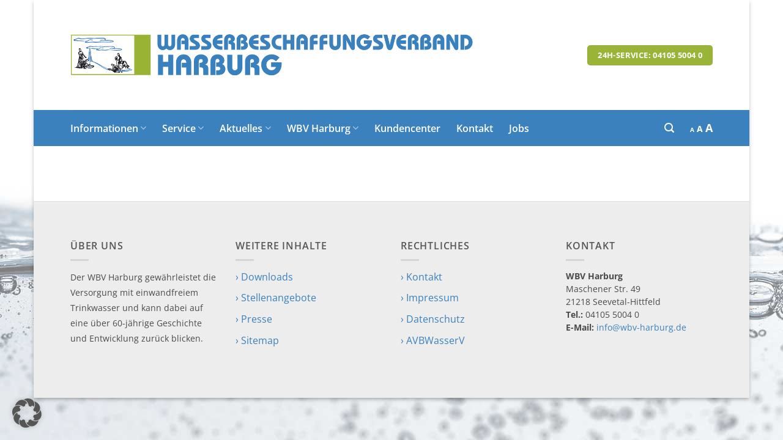

--- FILE ---
content_type: text/css
request_url: https://wbv-harburg.de/wp-content/themes/wbv-harburg/style.css?ver=3.0
body_size: 6368
content:
/*
Theme Name: wbv-harburg
Description: This is a child theme for Flatsome Theme
Author: UX Themes
Template: flatsome
Version: 3.0
*/

/*************** ADD CUSTOM CSS HERE.   ***************/

[hidden],
template {
	display: none !important;
}

.zaehlerablesung-nav a {
	color: orange !important;
}

body.lightbox {
	line-height: 1.6 !important;
	text-align: left !important;
	/*position: relative;*/
}

.partner-logos img {
	filter: grayscale(1);
	transition: filter 0.2s ease-in-out;
}

.partner-logos img:hover {
	filter: grayscale(0);
}

.txt-small {
	font-size: 0.85em;
}

.wbv-tipps li {
	text-align: justify;
}

.absolute-footer {
	display: none;
}

.footer {
	padding: 60px 0 40px 0;
}

span.widget-title {
	font-size: 1em;
	font-weight: 600;
	color: #575656;
}

.zeno_font_resizer {
	position: relative;
	top: 4px;
}

.zeno_font_resizer a {
	color: #fff;
}

.zeno_font_resizer a:hover {
	color: #000;
}

p.hyphenate {
	text-align: justify;
}

header li.active a {
	border: none !important;
}

body.home .header,
body.home .header-wrapper,
body.page-id-1253 .header,
body.page-id-1253 .header-wrapper {
	margin-bottom: 0px !important;
}

.badge {
	background-color: #3a81bd;
}

.nav-top-link {
	background: inherit !important;
}

.section-title-normal span {
	border: none;
}

/* --- Counter ---------- */

.ec-shortcode-outer-wrap.ec-template3 .ec-count-number {
	font-size: 40px;
	font-family: "Open Sans", sans-serif !important;
	color: #3a81bd;
	font-weight: 800;
}

.ec-shortcode-outer-wrap.ec-template3 .ec-count-title {
	font-size: 16px;
	font-family: "Open Sans", sans-serif !important;
	font-weight: 600;
	color: #999999;
	margin-bottom: 10px;
	text-transform: none;
}

.ec-shortcode-outer-wrap.ec-template3 .ec-count-subtitle {
	font-size: 12px;
	font-family: "Open Sans", sans-serif !important;
	font-weight: 400;
	color: #999999;
}

.ec-shortcode-outer-wrap.ec-template3 .ec-featured-item i {
	color: #9ab435;
	font-size: 40px;
}

.ec-counter-items-wrap {
	padding: 20px 0 !important;
	position: relative;
	z-index: 2;
}

.ec-shortcode-outer-wrap.ec-template3 .ec-counter-item,
.ec-shortcode-outer-wrap.ec-template4 .ec-counter-item,
.ec-shortcode-outer-wrap.ec-template5 .ec-counter-item {
	padding: 20px 0 20px 0 !important;
	background-repeat: no-repeat;
	background-size: cover;
}

/* --- Blog ---------- */

footer.entry-meta {
	display: none;
}

.article-inner {
	border-bottom: 1px solid #ececec;
}

article:last-child .article-inner {
	border: none;
}

aside .post_comments {
	display: none;
}

/* --- WBV Table ---------- */

.wbv-table td,
.wbv-table th {
	text-align: center;
	vertical-align: middle !important;
	font-size: 1em;
}

.wbv-table td:first-child,
.wbv-table th:first-child {
	text-align: left;
}

.wbv-table td:nth-child(1),
.wbv-table td:nth-child(2),
.wbv-table td:nth-child(3),
.wbv-table td:nth-child(5),
.wbv-table td:nth-child(7),
.wbv-table th:nth-child(1),
.wbv-table th:nth-child(2),
.wbv-table th:nth-child(3),
.wbv-table th:nth-child(4) {
	border-right: 1px solid #ddd;
}

.wbv-table tr:nth-child(1) td {
	font-weight: 600;
}

td {
	font-size: 1em;
}

.wasserhaerte td:first-child {
	font-weight: 600;
}

.wasserhaerte th {
	color: #7b902c;
}

/* --- WBV Map ---------- */

.wbv_map {
	position: relative;
}

.wbv_map a {
	position: absolute;
}

.ol-attribution {
	display: none;
}

/* --- WBV Alert ---------- */

div.alert {
	padding: 5px 10px;
	border-radius: 5px;
}

.alert-success {
	color: #3c763d;
	background-color: #dff0d8;
	border-color: #d6e9c6;
}

.alert-info {
	color: #31708f;
	background-color: #d9edf7;
	border-color: #bce8f1;
}

.alert-warning {
	color: #8a6d3b;
	background-color: #fcf8e3;
	border-color: #faebcc;
}

.alert-danger {
	color: #a94442;
	background-color: #f2dede;
	border-color: #ebccd1;
}

/* --- Forms ---------- */

.wpcf7-list-item-label {
	font-weight: 400;
	font-style: italic;
}

.select2-container--default .select2-selection--single {
	background-color: #fff;
	border: inherit;
	border-radius: 0px !important;
}

.select2-container--default .select2-selection--single .select2-selection__arrow {
	height: 26px;
	position: absolute;
	top: 12px !important;
	right: 1px;
	width: 20px;
}

.select2-container .select2-selection--single .select2-selection__rendered {
	display: block;
	padding-right: 20px;
	overflow: hidden;
	text-overflow: ellipsis;
	white-space: nowrap;
	/*padding: 10px 0px 10px 0px !important;*/
}

.select2-container .select2-selection--single {
	box-sizing: border-box;
	cursor: pointer;
	display: block;
	height: 52px !important;
	user-select: none;
	-webkit-user-select: none;
}

.select2-container--default .select2-results__option .select2-results__option {
	padding-left: 1em;
	font-size: 0.9em;
}

.label-container {
	display: flex;
	justify-content: space-between;
	align-items: center;
	margin-bottom: 5px;
	/* Optional: Abstand zur Eingabegruppe */
}

.zaehler-label {
	font-weight: bold;
	/* Optional: Betont den Labeltext */
}

.zaehler-hinweis {
	font-size: 0.9em;
	/* Optional: Etwas kleinere Schriftgröße */
	color: #666;
	/* Optional: Graue Farbe, um den Hinweis optisch abzuheben */
}

/* --- Kundencenter ---------- */

/* CSS-Klasse für neue Rechnungen */
.new-invoice {
	font-weight: bold;
	background-color: #e6f2fa;
}

/* Roter Punkt als Indikator für neue Rechnungen */
.new-indicator {
	color: #bb4640;
	font-size: 2em;
	position: relative;
	top: 5px;
	padding: 0 !important;
	margin: 0 !important;
	line-height: 0;
	font-family: sans-serif;
}

.um-form label {
	display: inline;
}

.um a.um-button,
.um a.um-button.um-disabled:active,
.um a.um-button.um-disabled:focus,
.um a.um-button.um-disabled:hover,
.um input[type="submit"].um-button,
.um input[type="submit"].um-button:focus {
	background: #9ab437 !important;
}

.um .um-button.um-alt,
.um input[type="submit"].um-button.um-alt {
	background: #3a81bd !important;
}

.um .um-button.um-alt,
.um input[type="submit"].um-button.um-alt {
	color: #fff !important;
	box-shadow: none !important;
}

.um-field:first-child {
	padding: 0;
}

.wbv-invoice-table td {
	padding: 15px 10px !important;
}

.wbv-invoice-table tr:last-child td {
	border: none !important;
}

.wbv-invoice-table td.invoice-dl {
	text-align: right;
}

.wbv-invoice-table tr:hover td {
	background: #eee;
}

.um-account-meta {
	margin-bottom: 0;
	display: none !important;
}

/* ===== Kundencenter Grundlayout ===== */

i.um-faicon-trash-o.nc-click {
	font-size: 1.2em;
	padding: 2px 5px;
	background: #ba4441;
	color: #fff;
	border-radius: 0.2rem;
}

i.um-faicon-search.nc-click {
	font-size: 1.2em;
	padding: 2px 5px;
	background: #4a84b7;
	color: #fff;
	border-radius: 0.2rem;
}

/* --- Kundencenter Navigation --- */

.kundencenter-nav {
	padding: 10px 0;
	position: relative;
}

/* Burger + Menü komplett ausblenden, wenn UM-locked-Content drin ist */
.kundencenter-nav:has(.um-locked-content) {
	display: none;
}

/* Links-Leiste: Flex erzwingen (schlägt Theme-Regeln) */
.kundencenter-nav .kc-links {
	display: flex !important;
	flex-wrap: wrap;
	align-items: center;
	gap: 8px;
	margin: 0;
	padding: 0;
}

/* Resets für Links (gegen display:block/inline-block/float aus Themes) */
.kundencenter-nav .kc-links a {
	display: inline-flex !important;
	align-items: center;
	justify-content: center;
	float: none !important;
	clear: none !important;
	margin: 0 !important;

	background: #4082bb;
	color: #fff;
	text-decoration: none;
	font-weight: 500;
	padding: 10px 15px;
	border-radius: 6px;
	transition: background 0.2s ease-in-out, transform 0.15s ease;
	white-space: nowrap;
	/* bleibt kompakt */
}

.kundencenter-nav .kc-links a:hover {
	background: #255a89;
}

.kundencenter-nav .kc-links a:active {
	transform: translateY(1px);
}

/* Logout-Farbe (falls eigener Link vorhanden) */
.kundencenter-nav .kc-links a.logout-link,
.kundencenter-nav .kc-links a[href*="ausloggen"] {
	background: #bb4640;
}

.kundencenter-nav .kc-links a.logout-link:hover,
.kundencenter-nav .kc-links a[href*="ausloggen"]:hover {
	background: #95302b;
}

/* ===== Burger standardmäßig aus (Desktop) ===== */
.kundencenter-nav .kc-burger {
	display: none;
}

/* Desktop-Sicherheit: Menü immer offen */
@media (min-width: 701px) {
	.kundencenter-nav .kc-links {
		max-height: none !important;
		opacity: 1 !important;
		transform: none !important;
		overflow: visible !important;
	}
}

/* ===== Mobile: einklappbar über Checkbox ===== */
@media (max-width: 700px) {
	.kundencenter-nav .kc-burger {
		display: inline-flex;
		gap: 10px;
		background: #4082bb;
		color: #fff;
		border-radius: 6px;
		padding: 16px 14px;
		cursor: pointer;
		user-select: none;
		line-height: 1;
		margin-bottom: 8px;
	}

	.kundencenter-nav .kc-burger:focus-visible {
		outline: 2px solid #255a89;
		outline-offset: 3px;
	}

	.kundencenter-nav .kc-burger-box {
		position: relative;
		width: 20px;
		height: 14px;
		display: inline-block;
	}

	.kundencenter-nav .kc-burger-inner,
	.kundencenter-nav .kc-burger-inner::before,
	.kundencenter-nav .kc-burger-inner::after {
		position: absolute;
		left: 0;
		right: 0;
		height: 2px;
		background: currentColor;
		content: "";
		border-radius: 1px;
	}

	.kundencenter-nav .kc-burger-inner {
		top: 6px;
	}

	.kundencenter-nav .kc-burger-inner::before {
		top: -6px;
	}

	.kundencenter-nav .kc-burger-inner::after {
		top: 6px;
	}

	.kundencenter-nav .kc-toggle:checked + .kc-burger .kc-burger-inner {
		background: transparent;
	}

	.kundencenter-nav .kc-toggle:checked + .kc-burger .kc-burger-inner::before {
		top: 0;
		transform: rotate(45deg);
	}

	.kundencenter-nav .kc-toggle:checked + .kc-burger .kc-burger-inner::after {
		top: 0;
		transform: rotate(-45deg);
	}

	/* eingeklappt */
	.kundencenter-nav .kc-links {
		display: grid !important;
		/* Spalten-Layout fürs Ausklappen */
		grid-template-columns: 1fr;
		gap: 8px;
		max-height: 0;
		overflow: hidden;
		opacity: 0;
		transform: translateY(-4px);
		transition: max-height 0.25s ease, opacity 0.2s ease, transform 0.2s ease;
	}

	/* aufgeklappt */
	.kundencenter-nav .kc-toggle:checked + .kc-burger + .kc-links {
		max-height: 500px;
		opacity: 1;
		transform: translateY(0);
	}

	.kundencenter-nav .kc-links a {
		width: 100%;
		text-align: center;
	}
}

/* Bewegungen reduzieren */
@media (prefers-reduced-motion: reduce) {
	.kundencenter-nav .kc-links,
	.kundencenter-nav .kc-links a {
		transition: none !important;
	}
}

/* (Altkompatibilität – falls irgendwo noch .kundencenter-nav.logout gestyled wird) */
.kundencenter-nav .logout a {
	background: #bb4640;
	color: #fff;
	border-radius: 6px;
	padding: 10px 14px;
	cursor: pointer;
	user-select: none;
	line-height: 1;
}

.kundencenter-nav .logout a:hover {
	background: #95302b;
}

.kundencenter-nav p {
	margin: 0;
}

/* Desktop: P-Wrapper & <br> neutralisieren */
@media (min-width: 701px) {
	.kundencenter-nav .kc-links {
		display: flex !important;
		flex-wrap: wrap;
		gap: 8px;
	}

	/* p-Wrapper auflösen, damit die <a> direkte Flex-Kinder sind */
	.kundencenter-nav .kc-links > p {
		display: contents;
		/* „flacht“ das p aus */
		margin: 0;
		padding: 0;
	}

	/* Sicherheit, falls contents nicht unterstützt wird */
	@supports not (display: contents) {
		.kundencenter-nav .kc-links > p {
			display: flex;
			flex-wrap: wrap;
			gap: 8px;
			margin: 0;
			padding: 0;
		}
	}

	/* erzwungene Zeilenumbrüche killen */
	.kundencenter-nav .kc-links br {
		display: none;
	}

	/* Links nicht full-width */
	.kundencenter-nav .kc-links a {
		display: inline-flex !important;
		flex: 0 0 auto !important;
		width: auto !important;
		max-width: none !important;
		float: none !important;
		white-space: nowrap;
		margin: 0 !important;
	}
}

/* P-Wrapper & <br> auch mobil neutralisieren */
.kundencenter-nav .kc-links > p {
	display: contents;
	/* macht die <a> zu direkten Grid-Items */
	margin: 0;
	padding: 0;
}

.kundencenter-nav .kc-links br {
	display: none;
}

@media (max-width: 700px) {
	.kundencenter-nav .kc-links {
		gap: 10px;
	}

	/* sichtbarer Abstand */
	.kundencenter-nav .kc-links a {
		display: block !important;
		/* volle Breite pro Zeile */
		width: 100% !important;
	}

	/* Fallback, falls display: contents nicht unterstützt wird */
	@supports not (display: contents) {
		.kundencenter-nav .kc-links > p {
			display: flex;
			flex-direction: column;
			gap: 10px;
		}
	}
}

/* --- Sitemap ---------- */

.wsp-pages-list li {
	margin-bottom: 0;
}

.wsp-pages-list li ul {
	padding-top: 0;
	margin-top: 0;
}

@media only screen and (max-width: 48em) {
	/*************** ADD MOBILE ONLY CSS HERE  ***************/
	.off-canvas-center.mfp-bg.mfp-ready {
		opacity: 0.95;
	}

	.mobile-sidebar li a {
		border: none !important;
		background: none !important;
	}

	.mobile-sidebar li a:hover,
	.mobile-sidebar li.current_page_item a {
		background: rgba(255, 255, 255, 0.2) !important;
	}
}

/* --- PRINT CSS ---------- */

@media print {
	.section,
	section,
	.row,
	.col {
		display: block !important;
	}

	footer,
	.wbv-no-print,
	#wide-nav,
	.nav {
		display: none !important;
	}

	.header-wrapper {
		position: relative !important;
	}
}

/* --- ULTIMATE MEMBER --- */

.um-locked-content {
	display: none;
}

div.uimob800 .um-account-main {
	max-width: auto !important;
}

.um-register .section-bg.fill {
	opacity: 1;
	display: none; /* verhindert, dass „Datenschutzerklärung verstecken“ nicht anklickbar ist */
}

/* --- Forminator --- */

.forminator-field h2,
.forminator-field h3,
.forminator-field h4,
.forminator-field h5 {
	margin-bottom: -15px;
}

/* --- Ablesung Kundencenter --- */

#ablese-form label {
	margin-bottom: 0;
	margin-top: 5px;
}

#ablese-form small {
	margin-top: 3px;
}

#ablese-form input {
	margin-bottom: 0;
}

.d-none {
	display: none;
}

.wbv-detail fieldset {
	margin: 1rem 0;
	padding: 1rem;
	border-radius: 0.6rem;
	background: #4082bb;
	color: #fff;
	box-shadow: 0 3px 6px -4px rgba(0, 0, 0, 0.16), 0 3px 6px rgba(0, 0, 0, 0.23);
}

.wbv-detail fieldset label,
.wbv-detail fieldset h2,
.wbv-detail fieldset h3 {
	color: #fff;
}

.wbv-detail fieldset h3 {
	padding-bottom: 10px;
	border-bottom: 1px dotted #fff;
}

.wbv-detail fieldset#block-info {
	background: rgba(129, 181, 224, 0.5);
}

.wbv-detail fieldset#block-info label,
.wbv-detail fieldset#block-info small,
.wbv-detail fieldset#block-info h2,
.wbv-detail fieldset#block-info h3 {
	color: #333;
}

.wbv-detail fieldset#block-info h3 {
	padding-bottom: 10px;
	border-bottom: 1px dotted #666;
}

.wbv-detail .form-row {
	display: flex;
	flex-direction: column;
	gap: 0.25rem;
	margin: 0.6rem 0;
}

.wbv-detail .actions {
	display: flex;
	align-items: center;
	margin-top: 30px;
}

.hint {
	font-size: 0.9em;
	color: #555;
	margin: 0.25rem 0 0;
}

/* --- Abnahmestellen --- */

.wbv-list * {
	transition: all 0.3s ease-in-out;
}

.wbv-list .stellen-list {
	display: grid;
	gap: 1.8rem;
	margin: 0.75rem 0;
}

.wbv-list .stelle-container {
	display: block;
	text-decoration: none;
	color: inherit;
	border-radius: 0.6rem;
	box-shadow: 0 3px 6px -4px rgba(0, 0, 0, 0.16), 0 3px 6px rgba(0, 0, 0, 0.23);
	overflow: hidden;
}

.wbv-list .stelle-container .stelle-sub {
	display: block;
	color: #333;
}

.wbv-list .loading,
.wbv-list .error {
	color: #666;
}

.wbv-list .stelle-title {
	background: #4082bb;
	padding: 8px 15px;
	border-top-left-radius: 0.6rem;
	border-top-right-radius: 0.6rem;
	color: #fff;
	font-weight: 600;
}

.wbv-list .stelle-sub {
	background: #c1daef;
	padding: 15px;
	border-bottom-left-radius: 0.6rem;
	border-bottom-right-radius: 0.6rem;
	color: #fff;
	font-weight: 500;
}

.stelle-daten h5 {
	margin: 0.4rem 0 0.5rem;
}

.zaehler-tabelle {
	width: 100%;
	table-layout: auto;
	border-collapse: collapse;
}

.zaehler-tabelle td {
	padding: 0.35rem 0;
	vertical-align: top;
	border: none;
	word-break: break-word;
	overflow-wrap: anywhere;
}

.zaehler-tabelle td:first-child {
	color: #4b5563;
	/* grau */
}

.zaehler-tabelle td:last-child {
	font-variant-numeric: tabular-nums;
}

@media (min-width: 640px) {
	.zaehler-tabelle td:first-child {
		width: 33%;
	}
}

.hinweis-uebertragen {
	color: #374151;
	line-height: 1.5;
	font-size: 0.8em;
	font-style: italic;
}

.stelle-link {
	display: inline-block;
	font-weight: 600;
}

.stelle-daten h5 {
	font-weight: 600;
}

.stelle-daten h5 .datum {
	font-weight: 400;
	color: #4b5563;
}

.aktionen {
	background: white;
	margin: 0 -15px -15px -15px;
	padding: 10px 15px;
	border-bottom-left-radius: 0.6rem;
	border-bottom-right-radius: 0.6rem;
}

@media (max-width: 640px) {
	.zaehler-tabelle,
	.zaehler-tabelle tbody,
	.zaehler-tabelle tr,
	.zaehler-tabelle td {
		display: block;
		width: 100%;
	}

	/* Jede Zeile (Wasser/Garten/Regen) als Card */
	.zaehler-tabelle tr {
		background: #fff;
		margin: 0.75rem 0;
		padding: 0.6rem 0.75rem;
		border-radius: 0.6rem;
		box-shadow: 0 2px 6px rgba(0, 0, 0, 0.08);
		border: 1px solid rgba(0, 0, 0, 0.06);
	}

	/* Label-Zelle oben, kräftiger */
	.zaehler-tabelle .cell-label {
		color: #1f2937;
		font-weight: 600;
		margin-bottom: 0.35rem;
	}

	/* Werte bekommen eigene Minizeile mit Label davor */
	.zaehler-tabelle .cell-wert {
		position: relative;
		padding-top: 0.25rem;
		margin-top: 0.25rem;
		border-top: 1px dashed #e3edf5;
		font-variant-numeric: tabular-nums;
	}

	/* Erste Werte-Zelle braucht oben Trennlinie – die zweite nicht doppelt */
	.zaehler-tabelle .cell-label + .cell-wert {
		border-top: none;
		margin-top: 0;
		padding-top: 0;
	}

	/* Mini-Label über dem Wert aus data-label */
	.zaehler-tabelle .cell-wert::before {
		content: attr(data-label);
		display: block;
		font-size: 0.72rem;
		font-weight: 700;
		text-transform: uppercase;
		letter-spacing: 0.02em;
		color: #6b7f93;
		margin-bottom: 0.15rem;
	}
}

/* --- Admin Formular: Neue Nachricht an Nutzer --- */

.wbv-nc .select-resize-ghost,
.wbv-nc .select2-container .select2-choice,
.wbv-nc .select2-container .select2-selection,
.wbv-nc input[type="date"],
.wbv-nc input[type="email"],
.wbv-nc input[type="number"],
.wbv-nc input[type="password"],
.wbv-nc input[type="search"],
.wbv-nc input[type="tel"],
.wbv-nc input[type="text"],
.wbv-nc input[type="url"],
.wbv-nc select,
.wbv-nc textarea {
	background-color: #fff;
	border: 1px solid #ddd;
	border-radius: 0;
	box-shadow: inset 0 1px 2px rgba(0, 0, 0, 0.1);
	box-sizing: border-box;
	color: #333;
	font-size: 0.97em;
	height: 2.507em;
	max-width: 100%;
	padding: 0 0.75em;
	transition: color 0.3s, border 0.3s, background 0.3s, opacity 0.3s;
	vertical-align: middle;
	width: 100%;
}

.wbv-nc textarea {
	padding-top: 0.75em;
}

.wbv-nc .section-title-container {
	margin-bottom: 0.5em;
}

#nc-ast {
	margin-bottom: 1.5em;
}

#nc-upload-block,
#nc-input-block,
.section-message,
.section-message-preview {
	border-radius: 0.6rem;
	box-shadow: 0 3px 6px -4px rgba(0, 0, 0, 0.16), 0 3px 6px rgba(0, 0, 0, 0.23);
	background: #c1daef;
	margin-bottom: 30px;
	padding: 15px 15px 15px 15px;
}

.section-message-preview {
	background: #fff;
}

.wbv-section .section-headline {
	background: #4082bb;
	padding: 8px 15px;
	margin: -15px -15px 15px -15px;
	border-top-left-radius: 0.6rem;
	border-top-right-radius: 0.6rem;
	color: #fff;
	font-weight: 600;
}

.file-upload-wrapper {
	position: relative;
	display: inline-block;
}

.file-upload-input {
	position: absolute;
	left: 0;
	top: 0;
	opacity: 0;
	width: 100%;
	height: 100%;
	cursor: pointer;
}

.file-upload-label {
	display: inline-block;
	background: #1a5d8f;
	/* dein CI-Blau */
	color: #fff;
	padding: 8px 16px;
	font-weight: bold;
	cursor: pointer;
	transition: background 0.2s ease;
	cursor: pointer;
}

.file-upload-label:hover {
	background: #14476a;
}

.file-upload-filename {
	margin-left: 10px;
	font-size: 0.9em;
	color: #333;
}

.nc-upload-block-upper {
	border-bottom: 1px solid #eee;
	margin-bottom: 15px;
	padding-bottom: 15px;
}

.wbv-nc .expand {
	margin-bottom: -15px;
}

.wbv-nc .nc-receipients-msg {
	background: #98b443;
	padding: 15px;
	color: #fff;
	font-weight: 600;
	border-radius: 0.6rem;
}

/* Overlay */
.mo-overlay {
	position: fixed;
	inset: 0;
	background: rgba(0, 0, 0, 0.45);
	display: grid;
	place-items: center;
	z-index: 9999;
}

/* Dialog */
.mo-dialog {
	width: 50vw;
	height: 85vh;
	max-width: 720px;
	min-width: 280px;
	max-height: 90vh;
	background: #fff;
	color: #222;
	border-radius: 10px;
	box-shadow: 0 12px 40px rgba(0, 0, 0, 0.25);
	display: flex;
	flex-direction: column;
	overflow: hidden;
	position: relative;
}

/* Header/Close */
.mo-dialog h3 {
	margin: 0;
	padding: 14px 48px 12px 16px;
	border-bottom: 1px solid #eee;
	font-size: 1.05rem;
}

.mo-close {
	position: absolute;
	top: 6px;
	right: 8px;
	width: 36px;
	height: 36px;
	line-height: 36px;
	border: 0;
	background: transparent;
	color: #666;
	font-size: 24px;
	cursor: pointer;
}

.mo-close:hover {
	color: #111;
}

/* Inhalt */
.mo-content {
	padding: 14px 16px;
	overflow: auto;
	flex: 1;
}

/* Mobile Tweaks */
@media (max-width: 640px) {
	.mo-dialog {
		width: 92vw;
		height: 70vh;
	}
}

/* --- Nachrichtencenter Liste --- */

:root {
	--shadow-bleed: 12px;
}

.nc-tabelle-container {
	overflow-x: auto;
	overflow-y: visible;
	-webkit-overflow-scrolling: touch;

	padding-inline: var(--shadow-bleed); /* Raum für Schatten */
	margin-inline: calc(-1 * var(--shadow-bleed)); /* optisch bündig bleiben */
}

@media (max-width: 640px) {
	.nc-tabelle-container {
		padding-inline: 0;
		margin-inline: 0;
	}
}

.nc-tabelle {
	background: #e8f0f7;
	border-radius: 0.6rem;
	box-shadow: 0 3px 6px -4px rgba(0, 0, 0, 0.16), 0 3px 6px rgba(0, 0, 0, 0.23);
}

.nc-tabelle tr td {
	padding: 10px 15px;
	border-bottom: 1px solid #fff;
	word-break: break-word;
}

.nc-tabelle tr:not(.row-head):hover td {
	background: #fff;
}

.nc-tabelle tr:last-child:hover td:first-child {
	border-bottom-left-radius: 0.6rem;
}

.nc-tabelle tr:last-child:hover td:last-child {
	border-bottom-right-radius: 0.6rem;
}

.nc-tabelle tr:last-child td {
	border: none;
}

.nc-tabelle tr.new-msg td {
	font-weight: 600;
}

.wbv-nc-list .um-faicon-search:before {
	display: inline;
}

.nc-click {
	cursor: pointer;
}

.nc-tabelle tr.row-head {
	margin: -15px -15px 15px -15px;
}

.nc-tabelle tr.row-head td {
	font-weight: 600;
	text-transform: uppercase;
	border-bottom: 2px solid #ddd;
	background: #4583b9;
	color: #fff;
}

.nc-tabelle tr.row-head td:first-child {
	border-top-left-radius: 0.6rem;
}

.nc-tabelle tr.row-head td:last-child {
	border-top-right-radius: 0.6rem;
}

.nc-tabelle i.color-active {
	color: #98b343;
}

.nc-tabelle i.color-inactive {
	color: #ccc;
}

@media (max-width: 640px) {
	.nc-tabelle {
		background: none;
	}

	/* Tabellenkopf ausblenden */
	.nc-tabelle tr.row-head {
		display: none;
	}

	/* Tabelle in Block-Layout umwandeln */
	.nc-tabelle,
	.nc-tabelle tbody,
	.nc-tabelle tr,
	.nc-tabelle td {
		display: block;
		width: 100%;
	}

	/* Jede Zeile wird zur Card */
	.nc-tabelle tr.row-line {
		background: #fff;
		margin: 10px 0;
		border-radius: 0.6rem;
		box-shadow: 0 2px 6px rgba(0, 0, 0, 0.08);
		border: 1px solid #e9eef3;
	}

	/* Standard-Zellstil in der Card */
	.nc-tabelle tr.row-line td {
		border: none;
		padding: 10px 14px;
	}

	.nc-tabelle tr.row-line td:nth-child(1) {
		background: #4583b9;
		color: #fff;
		border-top-left-radius: 0.6rem;
		border-top-right-radius: 0.6rem;
	}

	/* Kategorie mobil ausblenden (Spalte 3) */
	.nc-tabelle tr.row-line td:nth-child(3) {
		display: none;
	}

	/* Aktionen immer am Ende in einer eigenen “Zeile” */
	.nc-tabelle tr.row-line td:last-child {
		padding-top: 10px;
		border-top: 1px dashed #e6edf4;
	}

	.nc-tabelle tr.row-line .nc-actions {
		display: flex;
		gap: 8px;
	}

	/* “Label:” vor Datum & Co, falls du keine data-labels nutzt */
	.nc-tabelle tr.row-line td:nth-child(1)::before,
	.nc-tabelle tr.row-line td:nth-child(2)::before {
		content: attr(data-label);
		display: block;
		font-size: 0.72rem;
		font-weight: 700;
		text-transform: uppercase;
		letter-spacing: 0.02em;
		color: #6b7f93;
		margin-bottom: 4px;
	}

	/* Betreff optisch stärker */
	.nc-tabelle tr.row-line td:first-child {
		font-weight: 600;
		padding-bottom: 10px;
	}
}

/* --- Nachricht Detailseite --- */

.wbv-nc-detail .nc-date {
	font-size: 0.9em;
	font-style: italic;
	margin-top: -30px;
	margin-bottom: 30px;
}

/* --- SEPA-Mandat (überschreibt os.css) --- */
#sepa button.secondary {
	background-color: #97b241 !important;
}

.print-only {
	display: none;
}

/* Nur beim Drucken anwenden */
@media print {
	.no-print,
	header {
		display: none !important;
	}

	.print-only {
		display: block !important;
	}

	/* Inhaltsbereich auf volle Breite ziehen */
	.container,
	.row,
	.col,
	.content-area,
	.entry-content {
		max-width: 100% !important;
		width: 100% !important;
	}

	/* Seitenränder für den Ausdruck */
	@page {
		margin: 15mm;
	}

	/* Keine angehängten URL-Texte hinter Links */
	a[href]:after {
		content: "" !important;
	}
}


--- FILE ---
content_type: application/javascript
request_url: https://wbv-harburg.de/wp-content/themes/wbv-harburg/js/creativo.js?ver=1.0.0
body_size: 51
content:
jQuery(window).resize(function () {
	var viewportWidth = jQuery(window).width();
	if (viewportWidth < 960) {
			jQuery(".ec-counter-items-wrap").removeClass("ec-column-3").addClass("ec-column-2");
	}

	else {
		jQuery(".ec-counter-items-wrap").removeClass("ec-column-2").addClass("ec-column-3");
	}
});

jQuery(document).ready(function($) {
	jQuery(function () {
		jQuery('[data-toggle="tooltip"]').tooltip()
	});

	jQuery("iframe").contents().find("body").removeClass("lightbox");
});
